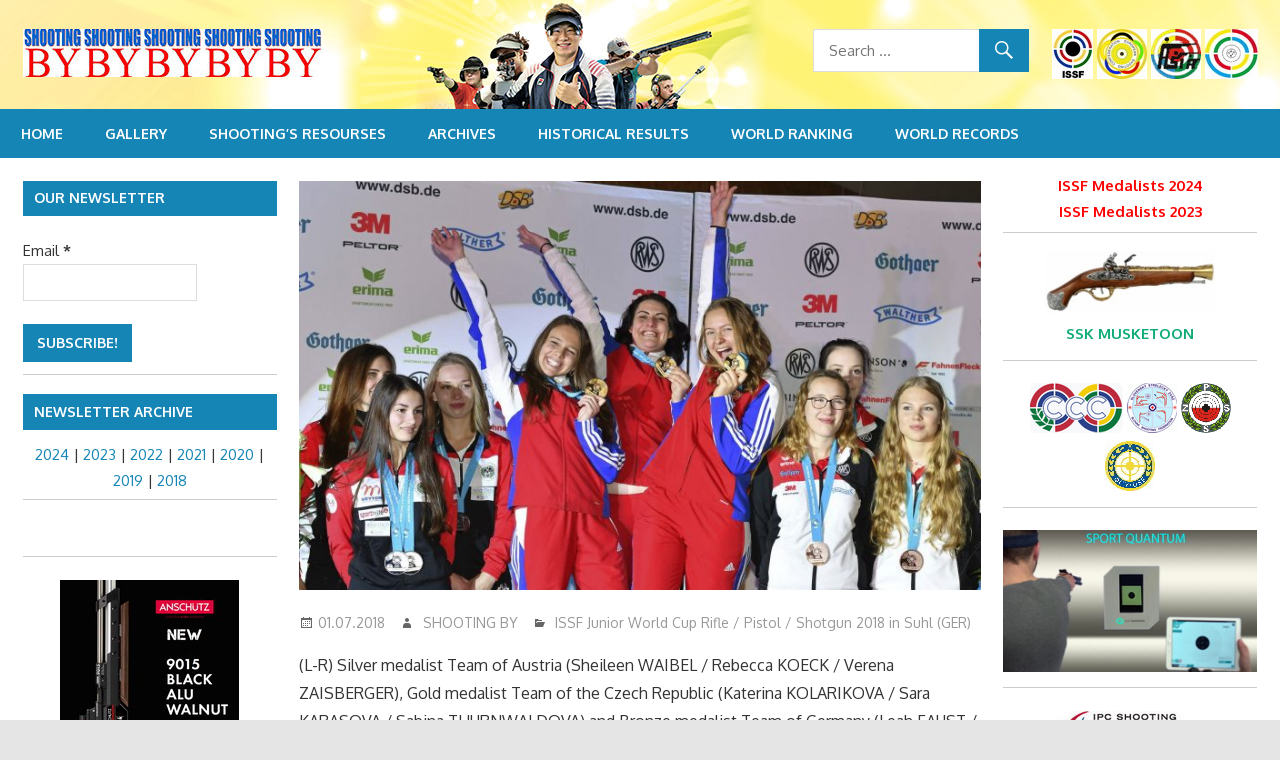

--- FILE ---
content_type: text/html; charset=UTF-8
request_url: http://shooting.by/946-2/
body_size: 9251
content:
<!DOCTYPE html>
<html lang="en-US">

<head>
<meta charset="UTF-8">
<meta name="viewport" content="width=device-width, initial-scale=1">
<link rel="profile" href="http://gmpg.org/xfn/11">
<link rel="pingback" href="http://shooting.by/xmlrpc.php">

<title></title>
<meta name='robots' content='max-image-preview:large' />
<link rel='dns-prefetch' href='//fonts.googleapis.com' />
<link rel='dns-prefetch' href='//s.w.org' />
<link rel="alternate" type="application/rss+xml" title=" &raquo; Feed" href="http://shooting.by/feed/" />
<link rel="alternate" type="application/rss+xml" title=" &raquo; Comments Feed" href="http://shooting.by/comments/feed/" />
		<script type="text/javascript">
			window._wpemojiSettings = {"baseUrl":"https:\/\/s.w.org\/images\/core\/emoji\/13.1.0\/72x72\/","ext":".png","svgUrl":"https:\/\/s.w.org\/images\/core\/emoji\/13.1.0\/svg\/","svgExt":".svg","source":{"concatemoji":"http:\/\/shooting.by\/wp-includes\/js\/wp-emoji-release.min.js?ver=5.8.12"}};
			!function(e,a,t){var n,r,o,i=a.createElement("canvas"),p=i.getContext&&i.getContext("2d");function s(e,t){var a=String.fromCharCode;p.clearRect(0,0,i.width,i.height),p.fillText(a.apply(this,e),0,0);e=i.toDataURL();return p.clearRect(0,0,i.width,i.height),p.fillText(a.apply(this,t),0,0),e===i.toDataURL()}function c(e){var t=a.createElement("script");t.src=e,t.defer=t.type="text/javascript",a.getElementsByTagName("head")[0].appendChild(t)}for(o=Array("flag","emoji"),t.supports={everything:!0,everythingExceptFlag:!0},r=0;r<o.length;r++)t.supports[o[r]]=function(e){if(!p||!p.fillText)return!1;switch(p.textBaseline="top",p.font="600 32px Arial",e){case"flag":return s([127987,65039,8205,9895,65039],[127987,65039,8203,9895,65039])?!1:!s([55356,56826,55356,56819],[55356,56826,8203,55356,56819])&&!s([55356,57332,56128,56423,56128,56418,56128,56421,56128,56430,56128,56423,56128,56447],[55356,57332,8203,56128,56423,8203,56128,56418,8203,56128,56421,8203,56128,56430,8203,56128,56423,8203,56128,56447]);case"emoji":return!s([10084,65039,8205,55357,56613],[10084,65039,8203,55357,56613])}return!1}(o[r]),t.supports.everything=t.supports.everything&&t.supports[o[r]],"flag"!==o[r]&&(t.supports.everythingExceptFlag=t.supports.everythingExceptFlag&&t.supports[o[r]]);t.supports.everythingExceptFlag=t.supports.everythingExceptFlag&&!t.supports.flag,t.DOMReady=!1,t.readyCallback=function(){t.DOMReady=!0},t.supports.everything||(n=function(){t.readyCallback()},a.addEventListener?(a.addEventListener("DOMContentLoaded",n,!1),e.addEventListener("load",n,!1)):(e.attachEvent("onload",n),a.attachEvent("onreadystatechange",function(){"complete"===a.readyState&&t.readyCallback()})),(n=t.source||{}).concatemoji?c(n.concatemoji):n.wpemoji&&n.twemoji&&(c(n.twemoji),c(n.wpemoji)))}(window,document,window._wpemojiSettings);
		</script>
		<style type="text/css">
img.wp-smiley,
img.emoji {
	display: inline !important;
	border: none !important;
	box-shadow: none !important;
	height: 1em !important;
	width: 1em !important;
	margin: 0 .07em !important;
	vertical-align: -0.1em !important;
	background: none !important;
	padding: 0 !important;
}
</style>
	<link rel='stylesheet' id='validate-engine-css-css'  href='http://shooting.by/wp-content/plugins/wysija-newsletters/css/validationEngine.jquery.css?ver=2.19' type='text/css' media='all' />
<link rel='stylesheet' id='wp-block-library-css'  href='http://shooting.by/wp-includes/css/dist/block-library/style.min.css?ver=5.8.12' type='text/css' media='all' />
<link rel='stylesheet' id='gambit-stylesheet-css'  href='http://shooting.by/wp-content/themes/gambit/style.css?ver=10.0.3' type='text/css' media='all' />
<link rel='stylesheet' id='genericons-css'  href='http://shooting.by/wp-content/themes/gambit/css/genericons/genericons.css?ver=3.4.1' type='text/css' media='all' />
<link rel='stylesheet' id='gambit-default-fonts-css'  href='//fonts.googleapis.com/css?family=Oxygen%3A400%2C400italic%2C700%2C700italic&#038;subset=latin%2Clatin-ext' type='text/css' media='all' />
<link rel='stylesheet' id='themezee-related-posts-css'  href='http://shooting.by/wp-content/themes/gambit/css/themezee-related-posts.css?ver=20160421' type='text/css' media='all' />
<!--[if lt IE 9]>
<script type='text/javascript' src='http://shooting.by/wp-content/themes/gambit/js/html5shiv.min.js?ver=3.7.3' id='html5shiv-js'></script>
<![endif]-->
<script type='text/javascript' src='http://shooting.by/wp-includes/js/jquery/jquery.min.js?ver=3.6.0' id='jquery-core-js'></script>
<script type='text/javascript' src='http://shooting.by/wp-includes/js/jquery/jquery-migrate.min.js?ver=3.3.2' id='jquery-migrate-js'></script>
<script type='text/javascript' id='gambit-jquery-navigation-js-extra'>
/* <![CDATA[ */
var gambit_menu_title = "Menu";
/* ]]> */
</script>
<script type='text/javascript' src='http://shooting.by/wp-content/themes/gambit/js/navigation.js?ver=20160719' id='gambit-jquery-navigation-js'></script>
<link rel="https://api.w.org/" href="http://shooting.by/wp-json/" /><link rel="alternate" type="application/json" href="http://shooting.by/wp-json/wp/v2/posts/946" /><link rel="EditURI" type="application/rsd+xml" title="RSD" href="http://shooting.by/xmlrpc.php?rsd" />
<link rel="wlwmanifest" type="application/wlwmanifest+xml" href="http://shooting.by/wp-includes/wlwmanifest.xml" /> 
<meta name="generator" content="WordPress 5.8.12" />
<link rel="canonical" href="http://shooting.by/946-2/" />
<link rel='shortlink' href='http://shooting.by/?p=946' />
<link rel="alternate" type="application/json+oembed" href="http://shooting.by/wp-json/oembed/1.0/embed?url=http%3A%2F%2Fshooting.by%2F946-2%2F" />
<link rel="alternate" type="text/xml+oembed" href="http://shooting.by/wp-json/oembed/1.0/embed?url=http%3A%2F%2Fshooting.by%2F946-2%2F&#038;format=xml" />
<style type="text/css" id="custom-background-css">
body.custom-background { background-image: url("http://shooting.by/wp-content/uploads/web-fon1.jpg"); background-position: left top; background-size: auto; background-repeat: repeat; background-attachment: fixed; }
</style>
	<link rel="icon" href="http://shooting.by/wp-content/uploads/cropped-icon_sh-1-32x32.png" sizes="32x32" />
<link rel="icon" href="http://shooting.by/wp-content/uploads/cropped-icon_sh-1-192x192.png" sizes="192x192" />
<link rel="apple-touch-icon" href="http://shooting.by/wp-content/uploads/cropped-icon_sh-1-180x180.png" />
<meta name="msapplication-TileImage" content="http://shooting.by/wp-content/uploads/cropped-icon_sh-1-270x270.png" />
</head>

<body class="post-template-default single single-post postid-946 single-format-standard custom-background wp-custom-logo content-center">

<div id="fb-root"></div>
<script>(function(d, s, id) {
  var js, fjs = d.getElementsByTagName(s)[0];
  if (d.getElementById(id)) return;
  js = d.createElement(s); js.id = id;
  js.src = 'https://connect.facebook.net/ru_RU/sdk.js#xfbml=1&version=v3.1';
  fjs.parentNode.insertBefore(js, fjs);
}(document, 'script', 'facebook-jssdk'));</script>

	<div id="page" class="hfeed site">

		<a class="skip-link screen-reader-text" href="#content">Skip to content</a>

		<div id="header-top" class="header-bar-wrap"></div>

		<header id="masthead" class="site-header clearfix" role="banner">

			<div class="header-main container clearfix">

				<div id="logo" class="site-branding clearfix">

					<a href="http://shooting.by/" class="custom-logo-link" rel="home"><img width="300" height="48" src="http://shooting.by/wp-content/uploads/cropped-shooting-by-300-55.jpg" class="custom-logo" alt="" /></a>					
		<p class="site-title"><a href="http://shooting.by/" rel="home"></a></p>

						
                              <a href="http://shooting.by"" title="Home" id="bglink"></a> 				</div>  <!-- .site-branding -->

				<div class="header-widgets clearfix">

					<aside id="custom_html-4" class="widget_text header-widget widget_custom_html"><div class="textwidget custom-html-widget"><a href="http://www.issf-sports.org/" target="_blank" rel="noopener">
<img src="../../../../im/ISSF_Logo.jpg">
</a> 
<a href="http://www.esc-shooting.org/" target="_blank" rel="noopener">
<img src="../../../../im/logo_esc.jpg">
</a> 
<a href="http://www.asia-shooting.org/" target="_blank" rel="noopener">
<img src="../../../../im/asc.jpg">
</a> 
<!--
<a href="http://conatiro.org/" target="_blank" rel="noopener">
<img src="../../../../im/am-logo.jpg">
</a>
-->
<a href="http://www.oceaniashooting.org/" target="_blank" rel="noopener">
<img src="../../../../im/oc-logo.jpg">
</a> 
</div></aside><aside id="search-2" class="header-widget widget_search">
<form role="search" method="get" class="search-form" action="http://shooting.by/">
	<label>
		<span class="screen-reader-text">Search for:</span>
		<input type="search" class="search-field"
			placeholder="Search &hellip;"
			value="" name="s"
			title="Search for:" />
	</label>
	<button type="submit" class="search-submit">
		<span class="genericon-search"></span>
		<span class="screen-reader-text">Search</span>
	</button>
</form>
</aside>
				</div><!-- .header-widgets -->


			</div><!-- .header-main -->

		</header><!-- #masthead -->

		<div id="main-navigation-wrap" class="primary-navigation-wrap">

			<nav id="main-navigation" class="primary-navigation container navigation clearfix" role="navigation">
				<ul id="menu-menu-1" class="main-navigation-menu"><li id="menu-item-67" class="menu-item menu-item-type-post_type menu-item-object-page menu-item-home menu-item-67"><a href="http://shooting.by/">Home</a></li>
<li id="menu-item-75" class="menu-item menu-item-type-post_type menu-item-object-page menu-item-75"><a href="http://shooting.by/photo_gallery/">Gallery</a></li>
<li id="menu-item-116" class="menu-item menu-item-type-post_type menu-item-object-page menu-item-116"><a href="http://shooting.by/shootings-resourses/">Shooting&#8217;s resourses</a></li>
<li id="menu-item-72" class="menu-item menu-item-type-post_type menu-item-object-page menu-item-72"><a href="http://shooting.by/archives/">Archives</a></li>
<li id="menu-item-576" class="menu-item menu-item-type-post_type menu-item-object-page menu-item-576"><a href="http://shooting.by/historical-results/">Historical Results</a></li>
<li id="menu-item-4395" class="menu-item menu-item-type-custom menu-item-object-custom menu-item-4395"><a target="_blank" rel="noopener" href="https://www.issf-sports.org/competitions/worldranking">World Ranking</a></li>
<li id="menu-item-4494" class="menu-item menu-item-type-custom menu-item-object-custom menu-item-4494"><a target="_blank" rel="noopener" href="https://www.issf-sports.org/competitions/records">World Records</a></li>
</ul>			</nav><!-- #main-navigation -->

		</div>

		<div id="content-wrap" class="site-content-wrap clearfix">

			
			
			<div id="content" class="site-content container clearfix">

	<section id="primary" class="content-area">
		<main id="main" class="site-main" role="main">
				
		
<article id="post-946" class="post-946 post type-post status-publish format-standard has-post-thumbnail hentry category-issf-junior-world-cup-rifle-pistol-shotgun-2018-in-suhl-ger">

	<img width="750" height="450" src="http://shooting.by/wp-content/uploads/1-6-750x450.jpg" class="attachment-post-thumbnail size-post-thumbnail wp-post-image" alt="" loading="lazy" />
	<header class="entry-header">

		
		<div class="entry-meta"><span class="meta-date"><a href="http://shooting.by/946-2/" title="21:54" rel="bookmark"><time class="entry-date published updated" datetime="2018-07-01T21:54:00+03:00">01.07.2018</time></a></span><span class="meta-author"> <span class="author vcard"><a class="url fn n" href="http://shooting.by/author/dm/" title="View all posts by SHOOTING BY" rel="author">SHOOTING BY</a></span></span><span class="meta-category"> <a href="http://shooting.by/category/issf-junior-world-cup-rifle-pistol-shotgun-2018-in-suhl-ger/" rel="category tag">ISSF Junior World Cup Rifle / Pistol / Shotgun 2018 in Suhl (GER)</a></span></div>
	</header><!-- .entry-header -->

	<div class="entry-content clearfix">

		<p>(L-R) Silver medalist Team of Austria (Sheileen WAIBEL / Rebecca KOECK / Verena ZAISBERGER), Gold medalist Team of the Czech Republic (Katerina KOLARIKOVA / Sara KARASOVA / Sabina THURNWALDOVA) and Bronze medalist Team of Germany (Leah FAUST / Johanna Theresa TRIPP / Hannah STEFFEN) pose with their medals after the 50m Rifle Prone Women Junior Event at the Shooting Center Suhl during Day 1 of the ISSF Junior World Cup Rifle/Pistol/Shotgun on June 24, 2018 in Suhl, Germany. (Pic: Czech Shooting News)</p>

		
	</div><!-- .entry-content -->

	<footer class="entry-footer">

				
	<nav class="navigation post-navigation" role="navigation" aria-label="Posts">
		<h2 class="screen-reader-text">Post navigation</h2>
		<div class="nav-links"><div class="nav-previous"><a href="http://shooting.by/943-2/" rel="prev"><span class="screen-reader-text">Previous Post:</span>Previous Post</a></div><div class="nav-next"><a href="http://shooting.by/1009-2/" rel="next"><span class="screen-reader-text">Next Post:</span>Next Post</a></div></div>
	</nav>
	</footer><!-- .entry-footer -->

</article>

<div id="comments" class="comments-area">

	
	
	
	
</div><!-- #comments -->
		
		</main><!-- #main -->
	</section><!-- #primary -->
	
		<section id="secondary" class="main-sidebar widget-area clearfix" role="complementary">

		<aside id="wysija-2" class="widget widget_wysija clearfix"><div class="widget-header"><h3 class="widget-title">Our Newsletter</h3></div><div class="widget_wysija_cont"><div id="msg-form-wysija-2" class="wysija-msg ajax"></div><form id="form-wysija-2" method="post" action="#wysija" class="widget_wysija">
<p class="wysija-paragraph">
    <label>Email <span class="wysija-required">*</span></label>
    
    	<input type="text" name="wysija[user][email]" class="wysija-input validate[required,custom[email]]" title="Email"  value="" />
    
    
    
    <span class="abs-req">
        <input type="text" name="wysija[user][abs][email]" class="wysija-input validated[abs][email]" value="" />
    </span>
    
</p>

<input class="wysija-submit wysija-submit-field" type="submit" value="Subscribe!" />

    <input type="hidden" name="form_id" value="3" />
    <input type="hidden" name="action" value="save" />
    <input type="hidden" name="controller" value="subscribers" />
    <input type="hidden" value="1" name="wysija-page" />

    
        <input type="hidden" name="wysija[user_list][list_ids]" value="3" />
    
 </form></div></aside><aside id="block-2" class="widget widget_block clearfix"><hr size="1" style="margin: -10px 0">
<style> #block-2 {margin-bottom: 10px;} </style></aside><aside id="custom_html-15" class="widget_text widget widget_custom_html clearfix"><div class="widget-header"><h3 class="widget-title">Newsletter archive</h3></div><div class="textwidget custom-html-widget"><div align="center">
		<div style="margin-top: -10px">
<a href="../newsletter-archive-2024/">2024</a> | <a href="../newsletter-archive-2023/">2023</a> | <a href="../news-archive-2022/">2022</a> | 
<a href="../news-archive-2021/">2021</a> | <a href="../news-archive-2020/">2020</a> | <a href="../news-archive-2019/">2019</a> | <a href="../news-archive-2018/">2018</a></div>
</div>
</div></aside><aside id="custom_html-7" class="widget_text widget widget_custom_html clearfix"><div class="textwidget custom-html-widget"><div align="center" style="margin-top: -25px">
<hr size="1">	
<div class="fb-page" data-href="https://web.facebook.com/shooting.by/" data-tabs="timeline" data-small-header="false" data-adapt-container-width="true" data-hide-cover="false" data-show-facepile="true"><blockquote cite="https://web.facebook.com/shooting.by/" class="fb-xfbml-parse-ignore"><a href="https://web.facebook.com/shooting.by/">SHOOTING BY</a></blockquote></div>
<hr size="1">	
<a href="https://www.anschuetz-sport.com/en/sport/luftgewehre/" target="_blank" rel="noopener"><img src="../../../../im/anschutz.jpg"/></a>
<hr size="1">
<a href="https://gehmann.com/en/" target="_blank" rel="noopener"><img src="../../../../im/gehmann_2.jpg"/></a>
<hr size="1">
<a href="https://www.morini.ch/products/" target="_blank" rel="noopener"><img src="../../../../im/morini-OG2012.jpg"/></a>	
	
	
<hr size="1">		
<a href="http://www.rajmonddebevec.si/" target="_blank" rel="noopener"><img src="../../../../im/trgovina_rd.jpg"/></a>
<hr size="1">	
<a href="http://www.starikshooting.com/" target="_blank" rel="noopener"><img src="../../../../im/starikshooting.jpg" border="0"></a>	
<hr size="1">		
<a href="https://www.esprit-carabine.fr/" target="_blank" rel="noopener"><img src="../../../../im/espiritcarabine.jpg" border="0"></a>

<hr size="1">	


</div>
</div></aside>
	</section><!-- #secondary -->
	<section id="secondary" class="small-sidebar widget-area clearfix" role="complementary">

		<aside id="custom_html-5" class="widget_text widget widget_custom_html clearfix"><div class="textwidget custom-html-widget"><div align="center" style="margin-top: -8px">
<a href="../../../../results/ISSF_Medalists_2024.pdf" target="_blank" title="ISSF Medalists 2024" style="color: red; font-weight: bold" rel="noopener">ISSF Medalists 2024</a><br>
<a href="../../../../results/ISSF_Medalists_2023.pdf" target="_blank" title="ISSF Medalists 2023" style="color: red; font-weight: bold" rel="noopener">ISSF Medalists 2023</a>
<hr size="1"><a class="way" href="http://shooting.by/musketoon/" target="_blank" title="SSK MUSKETOON" rel="noopener"><img width="170" src="../../../../im/musk.jpg"><br>SSK MUSKETOON</a>
	<style>
		.way {
			color: red;
			font-weight: bold;
	animation: blur 3s infinite;
			position: relative;
			top: -5px;
		}
		@keyframes blur {
  0% {
 color: red;

  }
12.5% { color: rgb(255, 0, 251);
  
}

25% {    color: rgb(30, 0, 255); }

37.5% {color: rgb(14, 172, 167); }

50% {color: rgb(14, 172, 117); }

62.5% {color: rgb(14, 172, 117); }

75% { color: rgb(255, 132, 0);}

87.5% {color: rgb(241, 81, 6); }

100% {color: red; }



}
	
	</style>
<hr size="1">
<a href="http://serbianshooting.rs/" target="_blank" rel="noopener">
<img src="../../../../im/logo_sss.gif">
</a>
<a href="http://www.shooting.sk/" target="_blank" rel="noopener">
<img src="../../../../im/svk.gif">
</a> 
<a href="http://www.pzss.org.pl/" target="_blank" rel="noopener">
<img src="../../../../im/pol-logo.gif">
</a> 

<a href="http://www.shooting-ukraine.com/" target="_blank" rel="noopener">
<img src="../../../../im/usf.jpg">
</a> 
<!--
<a href="http://www.strelska-zveza.si/" target="_blank" rel="noopener">
<img src="../../../../im/slo_logo.gif">
</a>
 
<a href="http://federaciontiro.com.ar/" target="_blank" rel="noopener">
<img src="../../../../im/arg_logo.jpg">
</a>
-->
	
		<hr size="1">		
	<a href="https://sportquantum.com/en/" target="_blank" rel="noopener"><img src="../../../../im/digital-targets.jpg"></a>

	<!--	<hr size="1">		
	<a href="https://www.asia-shooting.org/rifle-videos" target="_blank" rel="noopener"><img src="../../../../im/asc-video-kurs.jpg">
	<br>The course is about Rifle Shooting by Stanislav Lapidus</a>
	-->

	
	<hr size="1">		
	<a href="../../../../historical-results/paralympic-games" target="_blank" rel="noopener"><img src="../../../../im/ps-shooting_icon.jpg" alt="Olympic Rifle Workshop"><br><b>PARALYMPIC GAMES 1976-2024</b></a>

<hr size="1">	
<a href="https://www.fftir.org/" target="_blank" rel="noopener"><img src="../../../../im/champ_1542.jpg" border="0"></a>	

	
<hr size="1">	
<a href="http://www.intershoot.nl" target="_blank" rel="noopener"><img src="../../../../im/intershoot.jpg" border="0"></a>
<hr size="1">	


	
<img src="../../../../im/scattsensmx02_178x127.jpg" border="0"><br>
<a href="../../../../im/results/SCATT_MX-02_Electronic_Trainer.pdf" target="_blank" rel="noopener">(English) SCATT MX02</a><br>
<a href="../../../../im/results/Spanish_SCATT_MX-02_Electronic_Trainer.pdf" target="_blank" rel="noopener">(Spanish) SCATT MX02</a>
<hr size="1">	
<a href="http://eigenbrod-schiessanlagen.de/index.php?id=2" target="_blank" rel="noopener"><img src="../../../../im/eigenbrod.jpg" border="0"></a>	
<hr size="1">	
<a href="http://www.stenvaag.no/" target="_blank" rel="noopener"><img src="../../../../im/stenvaag_logo.jpg" border="0"></a>	
	<hr size="1">	
<a href="http://primu.co.uk/shu-equipment-recoil-pads" target="_blank" rel="noopener"><img src="../../../../im/Shu_logo.jpg" border="0"></a>	
	
	<hr size="1">		
<a href="http://www.airoshoot.eu" target="_blank" rel="noopener"><img src="../../../../im/airshoot.jpg"></a>

<hr size="1">	
	
	<a href="http://www.scatt.com/" target="_blank" rel="noopener"><img src="../../../../im/scatt-eng.jpg" border="0"></a>
	
<hr size="1">		
<a href="http://109synergy.com" target="_blank" rel="noopener">&nbsp;&nbsp;&nbsp;&nbsp;&nbsp;&nbsp;&nbsp;&nbsp;<img src="../../../../im/synergy.jpg" alt="Olympic Rifle Workshop"></a>

</div>
</div></aside>
	</section><!-- #secondary -->
	

		</div><!-- #content -->

	</div><!-- #content-wrap -->

	
	<div id="footer" class="site-footer-wrap">

		<footer id="colophon" class="site-footer container clearfix" role="contentinfo">

			<div id="footer-text" class="site-info">
				
	<span class="credit-link">
	<script type="text/javascript" src="../../../../im/js/copyrigh.js"></script>
	</span>

				</div><!-- .site-info -->

			
		</footer><!-- #colophon -->

	</div>

</div><!-- #page -->

<script type='text/javascript' src='http://shooting.by/wp-includes/js/wp-embed.min.js?ver=5.8.12' id='wp-embed-js'></script>
<script type='text/javascript' src='http://shooting.by/wp-content/plugins/wysija-newsletters/js/validate/languages/jquery.validationEngine-en.js?ver=2.19' id='wysija-validator-lang-js'></script>
<script type='text/javascript' src='http://shooting.by/wp-content/plugins/wysija-newsletters/js/validate/jquery.validationEngine.js?ver=2.19' id='wysija-validator-js'></script>
<script type='text/javascript' id='wysija-front-subscribers-js-extra'>
/* <![CDATA[ */
var wysijaAJAX = {"action":"wysija_ajax","controller":"subscribers","ajaxurl":"http:\/\/shooting.by\/wp-admin\/admin-ajax.php","loadingTrans":"Loading...","is_rtl":""};
/* ]]> */
</script>
<script type='text/javascript' src='http://shooting.by/wp-content/plugins/wysija-newsletters/js/front-subscribers.js?ver=2.19' id='wysija-front-subscribers-js'></script>


<script>

  (function(i,s,o,g,r,a,m){i['GoogleAnalyticsObject']=r;i[r]=i[r]||function(){

  (i[r].q=i[r].q||[]).push(arguments)},i[r].l=1*new Date();a=s.createElement(o),

  m=s.getElementsByTagName(o)[0];a.async=1;a.src=g;m.parentNode.insertBefore(a,m)

  })(window,document,'script','//www.google-analytics.com/analytics.js','ga');



  ga('create', 'UA-75791025-1', 'auto');

  ga('send', 'pageview');



</script>



<!-- Yandex.Metrika counter -->

<script type="text/javascript">

    (function (d, w, c) {

        (w[c] = w[c] || []).push(function() {

            try {

                w.yaCounter36441155 = new Ya.Metrika({

                    id:36441155,

                    clickmap:true,

                    trackLinks:true,

                    accurateTrackBounce:true

                });

            } catch(e) { }

        });



        var n = d.getElementsByTagName("script")[0],

            s = d.createElement("script"),

            f = function () { n.parentNode.insertBefore(s, n); };

        s.type = "text/javascript";

        s.async = true;

        s.src = "https://mc.yandex.ru/metrika/watch.js";



        if (w.opera == "[object Opera]") {

            d.addEventListener("DOMContentLoaded", f, false);

        } else { f(); }

    })(document, window, "yandex_metrika_callbacks");

</script>

<noscript><div><img src="https://mc.yandex.ru/watch/36441155" style="position:absolute; left:-9999px;" alt="" /></div></noscript>

<!-- /Yandex.Metrika counter -->

<!--
��� �����
-->

<!--
<div class="show" onmousemove="this.style.display = 'none';">
<img src="http://shooting.by/im/moroz.png">
</div>
<style>
    .show {
        position: fixed;
        top: 10%;
        left: 0;
        width: 100px;
        animation: dm1 1s;
    }
      @keyframes dm1 {
        from { opacity: 0; }
        to { opacity: 1; }
    }
</style>
-->

<!--
��������
-->

<!--
  <script>

    var SNOW_Picture = "https://shooting.by/im/08_blu.png"; // ������ �� ����������� ��������

    var SNOW_Width = "55px"; // ������ ����������� ��������

    var SNOW_Height = "55px"; // ������ ����������� ��������

    var SNOW_no = 25; // ������������ ���������� �������� �� �������� ������������

</script>
-->

<!--
<script>////////////////////////////////////////////////////////////////

  // Javascript made by Rasmus - http://www.peters1.dk //
  
  //////////////////////// 1.12.11 ///////////////////////////////
  
  // Download: cs-cheats.su
  
  ////////////////////////////////////////////////////////////////
  
  //var SNOW_browser_IE_NS = (document.body.clientHeight) ? 1 : 0;
  var SNOW_browser_IE_NS = (document.documentElement.clientHeight) ? 1 : 0;
  var SNOW_browser_MOZ = (self.innerWidth) ? 1 : 0;
  var SNOW_browser_IE7 = (document.documentElement.clientHeight) ? 1 : 0;
  
  var SNOW_Time;
  var SNOW_dx, SNOW_xp, SNOW_yp;
  var SNOW_am, SNOW_stx, SNOW_sty;
  var i, SNOW_Browser_Width, SNOW_Browser_Height;
  
  if (SNOW_browser_IE_NS) {
    //SNOW_Browser_Width = document.body.clientWidth;
    //SNOW_Browser_Height = document.body.clientHeight;
    SNOW_Browser_Width = document.documentElement.clientWidth;
    SNOW_Browser_Height = document.documentElement.clientHeight;
  }
  else if (SNOW_browser_MOZ) {
    SNOW_Browser_Width = self.innerWidth - 20;
    SNOW_Browser_Height = self.innerHeight;
  }
  else if (SNOW_browser_IE7) {
    SNOW_Browser_Width = document.documentElement.clientWidth;
    SNOW_Browser_Height = document.documentElement.clientHeight;
  }
  
  SNOW_dx = new Array();
  SNOW_xp = new Array();
  SNOW_yp = new Array();
  SNOW_am = new Array();
  SNOW_stx = new Array();
  SNOW_sty = new Array();
  
  for (i = 0; i < SNOW_no; ++i) {
    SNOW_dx[i] = 0;
    SNOW_xp[i] = Math.random() * (SNOW_Browser_Width - 50);
    SNOW_yp[i] = Math.random() * SNOW_Browser_Height;
    SNOW_am[i] = Math.random() * 20;
    SNOW_stx[i] = 0.02 + Math.random() / 10;
    SNOW_sty[i] = 0.7 + Math.random();
    if (i == 0) document.write("<\div id=\"SNOW_flake" + i + "\" style=\"position: absolute; z-index: " + i + "; visibility: visible; top: 15px; left: 15px; width: " + SNOW_Width + "; height: " + SNOW_Height + "; background: url('" + SNOW_Picture + "') no-repeat;\"><\/div>");
    else document.write("<\div id=\"SNOW_flake" + i + "\" style=\"position: absolute; z-index: " + i + "; visibility: visible; top: 15px; left: 15px; width: " + SNOW_Width + "; height: " + SNOW_Height + "; background: url('" + SNOW_Picture + "') no-repeat;\"><\/div>");
  }
  
  function SNOW_Weather() {
  
    for (i = 0; i < SNOW_no; ++i) {
      SNOW_yp[i] += SNOW_sty[i];
  
      if (SNOW_yp[i] > SNOW_Browser_Height - 50) {
        SNOW_xp[i] = Math.random() * (SNOW_Browser_Width - SNOW_am[i] - 30);
        SNOW_yp[i] = 0;
        SNOW_stx[i] = 0.02 + Math.random() / 10;
        SNOW_sty[i] = 0.7 + Math.random();
      }
  
      SNOW_dx[i] += SNOW_stx[i];
  
      document.getElementById("SNOW_flake" + i).style.top = SNOW_yp[i] + "px";
      document.getElementById("SNOW_flake" + i).style.left = SNOW_xp[i] + SNOW_am[i] * Math.sin(SNOW_dx[i]) + "px";
    }
  
    SNOW_Time = setTimeout("SNOW_Weather()", 50);
  
  }
  
  SNOW_Weather(); </script>
-->


</body>
</html>


--- FILE ---
content_type: application/javascript
request_url: http://shooting.by/im/js/copyrigh.js
body_size: 147
content:
  var myTimeObj = new Date();
  var year = myTimeObj.getFullYear();
  document.write("&copy;2005-" + year + " Shooting Portal - \"SHOOTING BY\"");
